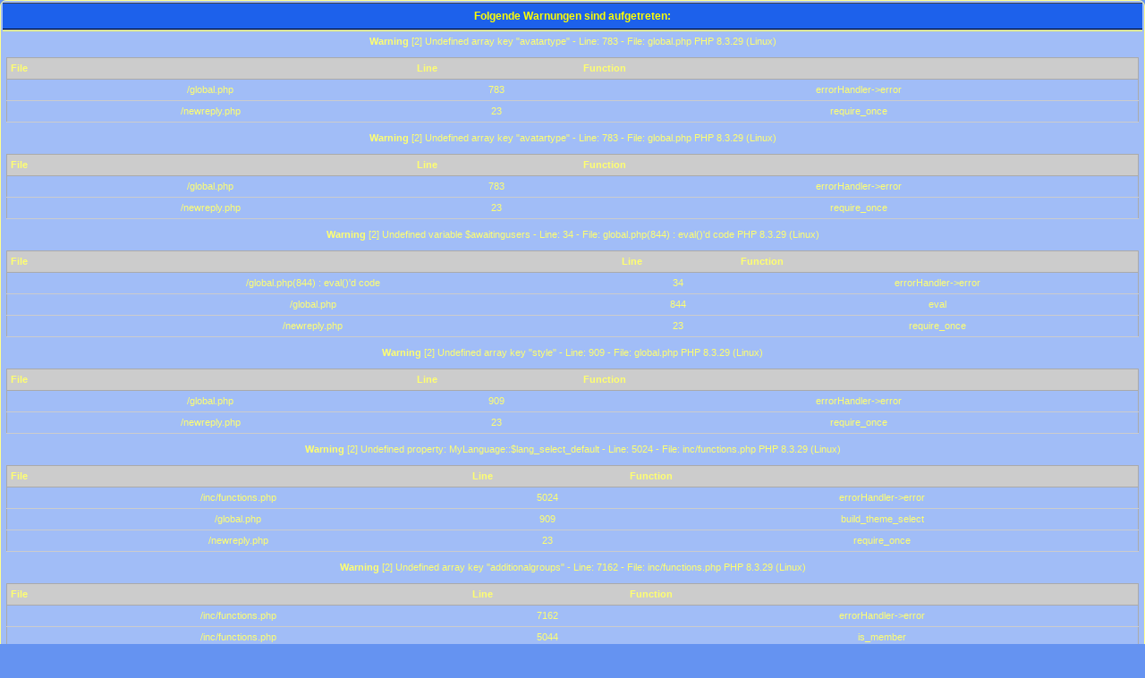

--- FILE ---
content_type: text/html; charset=UTF-8
request_url: http://tobiaswilhelm.de/forum2/Upload/newreply.php?tid=12733&replyto=22037
body_size: 22246
content:
<!DOCTYPE html PUBLIC "-//W3C//DTD XHTML 1.0 Transitional//EN" "http://www.w3.org/TR/xhtml1/DTD/xhtml1-transitional.dtd"><!-- start: error -->
<html xml:lang="de" lang="de" xmlns="http://www.w3.org/1999/xhtml">
<head>
<title>Forums</title>
<!-- start: headerinclude -->
<link rel="alternate" type="application/rss+xml" title="Letzte Themen (RSS 2.0)" href="https://www.tobiaswilhelm.de/forum2/Upload/syndication.php" />
<link rel="alternate" type="application/atom+xml" title="Letzte Themen (Atom 1.0)" href="https://www.tobiaswilhelm.de/forum2/Upload/syndication.php?type=atom1.0" />
<meta http-equiv="Content-Type" content="text/html; charset=UTF-8" />
<meta http-equiv="Content-Script-Type" content="text/javascript" />
<script type="text/javascript" src="https://www.tobiaswilhelm.de/forum2/Upload/jscripts/jquery.js?ver=1806"></script>
<script type="text/javascript" src="https://www.tobiaswilhelm.de/forum2/Upload/jscripts/jquery.plugins.min.js?ver=1806"></script>
<script type="text/javascript" src="https://www.tobiaswilhelm.de/forum2/Upload/jscripts/general.js?ver=1810"></script>

<link type="text/css" rel="stylesheet" href="https://www.tobiaswilhelm.de/forum2/Upload/cache/themes/theme2/global.css" />
<link type="text/css" rel="stylesheet" href="https://www.tobiaswilhelm.de/forum2/Upload/cache/themes/theme1/css3.css" />

<script type="text/javascript">
<!--
	lang.unknown_error = "Ein unbekannter Fehler ist aufgetreten.";

	lang.select2_match = "Ein Ergebnis wurde gefunden, drücken Sie die Eingabetaste um es auszuwählen.";
	lang.select2_matches = "{1} Ergebnisse wurden gefunden, benutzen Sie die Pfeiltasten zum Navigieren.";
	lang.select2_nomatches = "Keine Ergebnisse gefunden";
	lang.select2_inputtooshort_single = "Bitte geben Sie ein oder mehrere Zeichen ein";
	lang.select2_inputtooshort_plural = "Bitte geben Sie {1} oder mehr Zeichen ein";
	lang.select2_inputtoolong_single = "Bitte löschen Sie ein Zeichen";
	lang.select2_inputtoolong_plural = "Bitte löschen Sie {1} Zeichen";
	lang.select2_selectiontoobig_single = "Sie können nur einen Eintrag auswählen";
	lang.select2_selectiontoobig_plural = "Sie können nur {1} Einträge auswählen";
	lang.select2_loadmore = "Lade weitere Ergebnisse...";
	lang.select2_searching = "Suche...";

	var cookieDomain = ".tobiaswilhelm.de";
	var cookiePath = "/forum2/Upload/";
	var cookiePrefix = "";
	var cookieSecureFlag = "0";
	var deleteevent_confirm = "Möchten Sie dieses Ereignis wirklich löschen?";
	var removeattach_confirm = "Möchten Sie die ausgewählten Anhänge wirklich löschen?";
	var loading_text = 'Lade.<br />Bitte warten...';
	var saving_changes = 'Änderungen werden gespeichert ...';
	var use_xmlhttprequest = "1";
	var my_post_key = "b2fefb489865c4bcc15545dd9e1ef867";
	var rootpath = "https://www.tobiaswilhelm.de/forum2/Upload";
	var imagepath = "https://www.tobiaswilhelm.de/forum2/Upload/images";
  	var yes_confirm = "Ja";
	var no_confirm = "Nein";
	var MyBBEditor = null;
	var spinner_image = "https://www.tobiaswilhelm.de/forum2/Upload/images/spinner.gif";
	var spinner = "<img src='" + spinner_image +"' alt='' />";
	var modal_zindex = 9999;
// -->
</script>
<!-- end: headerinclude -->
</head>
<body>
<!-- start: php_warnings -->
<table border="0" cellspacing="1" cellpadding="4" align="center" class="tborder">
<tr>
<td class="tcat">
<strong>Folgende Warnungen sind aufgetreten:</strong>
</td>
</tr>
<tr>
<td class="trow1"><span class="smalltext"><strong>Warning</strong> [2] Undefined array key "avatartype" - Line: 783 - File: global.php PHP 8.3.29 (Linux)<br />
<table style="width: 100%; margin: 10px 0; border: 1px solid #aaa; border-collapse: collapse; border-bottom: 0;" cellspacing="0" cellpadding="0" border="0">
<thead><tr>
<th style="border-bottom: 1px solid #aaa; background: #ccc; padding: 4px; text-align: left; font-size: 11px;">File</th>
<th style="border-bottom: 1px solid #aaa; background: #ccc; padding: 4px; text-align: left; font-size: 11px;">Line</th>
<th style="border-bottom: 1px solid #aaa; background: #ccc; padding: 4px; text-align: left; font-size: 11px;">Function</th>
</tr></thead>
<tbody>
<tr>
<td style="font-size: 11px; padding: 4px; border-bottom: 1px solid #ccc;">/global.php</td>
<td style="font-size: 11px; padding: 4px; border-bottom: 1px solid #ccc;">783</td>
<td style="font-size: 11px; padding: 4px; border-bottom: 1px solid #ccc;">errorHandler->error</td>
</tr>
<tr>
<td style="font-size: 11px; padding: 4px; border-bottom: 1px solid #ccc;">/newreply.php</td>
<td style="font-size: 11px; padding: 4px; border-bottom: 1px solid #ccc;">23</td>
<td style="font-size: 11px; padding: 4px; border-bottom: 1px solid #ccc;">require_once</td>
</tr>
</tbody></table>
<strong>Warning</strong> [2] Undefined array key "avatartype" - Line: 783 - File: global.php PHP 8.3.29 (Linux)<br />
<table style="width: 100%; margin: 10px 0; border: 1px solid #aaa; border-collapse: collapse; border-bottom: 0;" cellspacing="0" cellpadding="0" border="0">
<thead><tr>
<th style="border-bottom: 1px solid #aaa; background: #ccc; padding: 4px; text-align: left; font-size: 11px;">File</th>
<th style="border-bottom: 1px solid #aaa; background: #ccc; padding: 4px; text-align: left; font-size: 11px;">Line</th>
<th style="border-bottom: 1px solid #aaa; background: #ccc; padding: 4px; text-align: left; font-size: 11px;">Function</th>
</tr></thead>
<tbody>
<tr>
<td style="font-size: 11px; padding: 4px; border-bottom: 1px solid #ccc;">/global.php</td>
<td style="font-size: 11px; padding: 4px; border-bottom: 1px solid #ccc;">783</td>
<td style="font-size: 11px; padding: 4px; border-bottom: 1px solid #ccc;">errorHandler->error</td>
</tr>
<tr>
<td style="font-size: 11px; padding: 4px; border-bottom: 1px solid #ccc;">/newreply.php</td>
<td style="font-size: 11px; padding: 4px; border-bottom: 1px solid #ccc;">23</td>
<td style="font-size: 11px; padding: 4px; border-bottom: 1px solid #ccc;">require_once</td>
</tr>
</tbody></table>
<strong>Warning</strong> [2] Undefined variable $awaitingusers - Line: 34 - File: global.php(844) : eval()'d code PHP 8.3.29 (Linux)<br />
<table style="width: 100%; margin: 10px 0; border: 1px solid #aaa; border-collapse: collapse; border-bottom: 0;" cellspacing="0" cellpadding="0" border="0">
<thead><tr>
<th style="border-bottom: 1px solid #aaa; background: #ccc; padding: 4px; text-align: left; font-size: 11px;">File</th>
<th style="border-bottom: 1px solid #aaa; background: #ccc; padding: 4px; text-align: left; font-size: 11px;">Line</th>
<th style="border-bottom: 1px solid #aaa; background: #ccc; padding: 4px; text-align: left; font-size: 11px;">Function</th>
</tr></thead>
<tbody>
<tr>
<td style="font-size: 11px; padding: 4px; border-bottom: 1px solid #ccc;">/global.php(844) : eval()'d code</td>
<td style="font-size: 11px; padding: 4px; border-bottom: 1px solid #ccc;">34</td>
<td style="font-size: 11px; padding: 4px; border-bottom: 1px solid #ccc;">errorHandler->error</td>
</tr>
<tr>
<td style="font-size: 11px; padding: 4px; border-bottom: 1px solid #ccc;">/global.php</td>
<td style="font-size: 11px; padding: 4px; border-bottom: 1px solid #ccc;">844</td>
<td style="font-size: 11px; padding: 4px; border-bottom: 1px solid #ccc;">eval</td>
</tr>
<tr>
<td style="font-size: 11px; padding: 4px; border-bottom: 1px solid #ccc;">/newreply.php</td>
<td style="font-size: 11px; padding: 4px; border-bottom: 1px solid #ccc;">23</td>
<td style="font-size: 11px; padding: 4px; border-bottom: 1px solid #ccc;">require_once</td>
</tr>
</tbody></table>
<strong>Warning</strong> [2] Undefined array key "style" - Line: 909 - File: global.php PHP 8.3.29 (Linux)<br />
<table style="width: 100%; margin: 10px 0; border: 1px solid #aaa; border-collapse: collapse; border-bottom: 0;" cellspacing="0" cellpadding="0" border="0">
<thead><tr>
<th style="border-bottom: 1px solid #aaa; background: #ccc; padding: 4px; text-align: left; font-size: 11px;">File</th>
<th style="border-bottom: 1px solid #aaa; background: #ccc; padding: 4px; text-align: left; font-size: 11px;">Line</th>
<th style="border-bottom: 1px solid #aaa; background: #ccc; padding: 4px; text-align: left; font-size: 11px;">Function</th>
</tr></thead>
<tbody>
<tr>
<td style="font-size: 11px; padding: 4px; border-bottom: 1px solid #ccc;">/global.php</td>
<td style="font-size: 11px; padding: 4px; border-bottom: 1px solid #ccc;">909</td>
<td style="font-size: 11px; padding: 4px; border-bottom: 1px solid #ccc;">errorHandler->error</td>
</tr>
<tr>
<td style="font-size: 11px; padding: 4px; border-bottom: 1px solid #ccc;">/newreply.php</td>
<td style="font-size: 11px; padding: 4px; border-bottom: 1px solid #ccc;">23</td>
<td style="font-size: 11px; padding: 4px; border-bottom: 1px solid #ccc;">require_once</td>
</tr>
</tbody></table>
<strong>Warning</strong> [2] Undefined property: MyLanguage::$lang_select_default - Line: 5024 - File: inc/functions.php PHP 8.3.29 (Linux)<br />
<table style="width: 100%; margin: 10px 0; border: 1px solid #aaa; border-collapse: collapse; border-bottom: 0;" cellspacing="0" cellpadding="0" border="0">
<thead><tr>
<th style="border-bottom: 1px solid #aaa; background: #ccc; padding: 4px; text-align: left; font-size: 11px;">File</th>
<th style="border-bottom: 1px solid #aaa; background: #ccc; padding: 4px; text-align: left; font-size: 11px;">Line</th>
<th style="border-bottom: 1px solid #aaa; background: #ccc; padding: 4px; text-align: left; font-size: 11px;">Function</th>
</tr></thead>
<tbody>
<tr>
<td style="font-size: 11px; padding: 4px; border-bottom: 1px solid #ccc;">/inc/functions.php</td>
<td style="font-size: 11px; padding: 4px; border-bottom: 1px solid #ccc;">5024</td>
<td style="font-size: 11px; padding: 4px; border-bottom: 1px solid #ccc;">errorHandler->error</td>
</tr>
<tr>
<td style="font-size: 11px; padding: 4px; border-bottom: 1px solid #ccc;">/global.php</td>
<td style="font-size: 11px; padding: 4px; border-bottom: 1px solid #ccc;">909</td>
<td style="font-size: 11px; padding: 4px; border-bottom: 1px solid #ccc;">build_theme_select</td>
</tr>
<tr>
<td style="font-size: 11px; padding: 4px; border-bottom: 1px solid #ccc;">/newreply.php</td>
<td style="font-size: 11px; padding: 4px; border-bottom: 1px solid #ccc;">23</td>
<td style="font-size: 11px; padding: 4px; border-bottom: 1px solid #ccc;">require_once</td>
</tr>
</tbody></table>
<strong>Warning</strong> [2] Undefined array key "additionalgroups" - Line: 7162 - File: inc/functions.php PHP 8.3.29 (Linux)<br />
<table style="width: 100%; margin: 10px 0; border: 1px solid #aaa; border-collapse: collapse; border-bottom: 0;" cellspacing="0" cellpadding="0" border="0">
<thead><tr>
<th style="border-bottom: 1px solid #aaa; background: #ccc; padding: 4px; text-align: left; font-size: 11px;">File</th>
<th style="border-bottom: 1px solid #aaa; background: #ccc; padding: 4px; text-align: left; font-size: 11px;">Line</th>
<th style="border-bottom: 1px solid #aaa; background: #ccc; padding: 4px; text-align: left; font-size: 11px;">Function</th>
</tr></thead>
<tbody>
<tr>
<td style="font-size: 11px; padding: 4px; border-bottom: 1px solid #ccc;">/inc/functions.php</td>
<td style="font-size: 11px; padding: 4px; border-bottom: 1px solid #ccc;">7162</td>
<td style="font-size: 11px; padding: 4px; border-bottom: 1px solid #ccc;">errorHandler->error</td>
</tr>
<tr>
<td style="font-size: 11px; padding: 4px; border-bottom: 1px solid #ccc;">/inc/functions.php</td>
<td style="font-size: 11px; padding: 4px; border-bottom: 1px solid #ccc;">5044</td>
<td style="font-size: 11px; padding: 4px; border-bottom: 1px solid #ccc;">is_member</td>
</tr>
<tr>
<td style="font-size: 11px; padding: 4px; border-bottom: 1px solid #ccc;">/global.php</td>
<td style="font-size: 11px; padding: 4px; border-bottom: 1px solid #ccc;">909</td>
<td style="font-size: 11px; padding: 4px; border-bottom: 1px solid #ccc;">build_theme_select</td>
</tr>
<tr>
<td style="font-size: 11px; padding: 4px; border-bottom: 1px solid #ccc;">/newreply.php</td>
<td style="font-size: 11px; padding: 4px; border-bottom: 1px solid #ccc;">23</td>
<td style="font-size: 11px; padding: 4px; border-bottom: 1px solid #ccc;">require_once</td>
</tr>
</tbody></table>
</span><br /></td>
</tr>
</table><br /><br />
<!-- end: php_warnings -->
<!-- start: header -->
<div id="container">
		<a name="top" id="top"></a>
		<div id="header">
			<div id="logo">
				<div class="wrapper">
					<a href="https://www.tobiaswilhelm.de/forum2/Upload/index.php"><img src="https://www.tobiaswilhelm.de/forum2/Upload/images/logo.png" alt="Forums" title="Forums" /></a>
					<ul class="menu top_links">
						<!-- start: header_menu_portal -->
<li><a href="https://www.tobiaswilhelm.de/forum2/Upload/portal.php" class="portal">Portal</a></li>
<!-- end: header_menu_portal -->
						<!-- start: header_menu_search -->
<li><a href="https://www.tobiaswilhelm.de/forum2/Upload/search.php" class="search">Suche</a></li>
<!-- end: header_menu_search -->
						<!-- start: header_menu_memberlist -->
<li><a href="https://www.tobiaswilhelm.de/forum2/Upload/memberlist.php" class="memberlist">Mitglieder</a></li>
<!-- end: header_menu_memberlist -->
						<!-- start: header_menu_calendar -->
<li><a href="https://www.tobiaswilhelm.de/forum2/Upload/calendar.php" class="calendar">Kalender</a></li>
<!-- end: header_menu_calendar -->
						<li><a href="https://www.tobiaswilhelm.de/forum2/Upload/misc.php?action=help" class="help">Hilfe</a></li>
					</ul>
				</div>
			</div>
			<div id="panel">
				<div class="upper">
					<div class="wrapper">
						<!-- start: header_quicksearch -->
						<form action="https://www.tobiaswilhelm.de/forum2/Upload/search.php" method="post">
						<fieldset id="search">
							<input name="keywords" type="text" class="textbox" />
							<input value="Suchen" type="submit" class="button" />
							<input type="hidden" name="action" value="do_search" />
							<input type="hidden" name="postthread" value="1" />
						</fieldset>
						</form>
<!-- end: header_quicksearch -->
						<!-- start: header_welcomeblock_guest -->
						<!-- Continuation of div(class="upper") as opened in the header template -->
						<span class="welcome">Hallo, Gast! <a href="https://www.tobiaswilhelm.de/forum2/Upload/member.php?action=login" onclick="$('#quick_login').modal({ fadeDuration: 250, keepelement: true, zIndex: (typeof modal_zindex !== 'undefined' ? modal_zindex : 9999) }); return false;" class="login">Anmelden</a> <a href="https://www.tobiaswilhelm.de/forum2/Upload/member.php?action=register" class="register">Registrieren</a></span>
					</div>
				</div>
				<div class="modal" id="quick_login" style="display: none;">
					<form method="post" action="https://www.tobiaswilhelm.de/forum2/Upload/member.php">
						<input name="action" type="hidden" value="do_login" />
						<input name="url" type="hidden" value="" />
						<input name="quick_login" type="hidden" value="1" />
						<table width="100%" cellspacing="0" cellpadding="5" border="0" class="tborder">
							<tr>
								<td class="thead" colspan="2"><strong>Login</strong></td>
							</tr>
							<tr>
								<td class="trow1" width="25%"><strong>Benutzername:</strong></td>
								<td class="trow1"><input name="quick_username" id="quick_login_username" type="text" value="" class="textbox initial_focus" /></td>
							</tr>
							<tr>
								<td class="trow2"><strong>Passwort:</strong></td>
								<td class="trow2">
									<input name="quick_password" id="quick_login_password" type="password" value="" class="textbox" /> <a href="https://www.tobiaswilhelm.de/forum2/Upload/member.php?action=lostpw" class="lost_password">Passwort vergessen?</a>
								</td>
							</tr>
							<tr>
								<td class="trow1">&nbsp;</td>
								<td class="trow1 remember_me">
									<input name="quick_remember" id="quick_login_remember" type="checkbox" value="yes" class="checkbox" checked="checked" />
									<label for="quick_login_remember">Merken</label>
								</td>
							</tr>
							<tr>
								<td class="trow2" colspan="2">
									<div align="center"><input name="submit" type="submit" class="button" value="Login" /></div>
								</td>
							</tr>
						</table>
					</form>
				</div>
				<script type="text/javascript">
					$("#quick_login input[name='url']").val($(location).attr('href'));
				</script>
<!-- end: header_welcomeblock_guest -->
					<!-- </div> in header_welcomeblock_member and header_welcomeblock_guest -->
				<!-- </div> in header_welcomeblock_member and header_welcomeblock_guest -->
			</div>
		</div>
		<div id="content">
			<div class="wrapper">
				
				
				
				
				
				
				
				<!-- start: nav -->

<div class="navigation">
<!-- start: nav_bit -->
<a href="https://www.tobiaswilhelm.de/forum2/Upload/index.php">Forums</a>
<!-- end: nav_bit --><!-- start: nav_sep_active -->
<br /><img src="https://www.tobiaswilhelm.de/forum2/Upload/images/nav_bit.png" alt="" />
<!-- end: nav_sep_active --><!-- start: nav_bit_active -->
<span class="active">Forenmeldung</span>
<!-- end: nav_bit_active -->
</div>
<!-- end: nav -->
				<br />
<!-- end: header -->
<br />
<table border="0" cellspacing="0" cellpadding="5" class="tborder">
<tr>
<td class="thead"><span class="smalltext"><strong>Forums</strong></span></td>
</tr>
<tr>
<td class="trow1"><!-- start: error_nopermission -->
Sie sind entweder nicht eingeloggt oder Ihnen fehlt die Berechtigung, diese Seite zu sehen. Grund dafür könnte einer der folgenden sein:
<ol>
<li>Sie sind nicht eingeloggt oder registriert. Bitte benutzen Sie das Formular unten auf dieser Seite, um sich einzuloggen.</li>
<li>Ihnen fehlt die Berechtigung, diese Seite zu betreten. Versuchen Sie auf eine Administratoren-Seite zu kommen? Lesen Sie in den Forenregeln, ob Sie diese Aktion durchführen dürfen.</li>
<li>Ihr Account könnte durch den Administrator deaktiviert worden sein oder wartet auf Aktivierung.</li>
<li>Sie rufen diese Seite direkt auf, anstatt das entsprechende Formular oder den entsprechenden Link zu benutzen.</li>
</ol>
<form action="member.php" method="post">
<input type="hidden" name="action" value="do_login" />
<input type="hidden" name="url" value="/forum2/Upload/newreply.php?tid=12733&amp;replyto=22037" />
<table border="0" cellspacing="0" cellpadding="5" class="tborder">
<tr>
<td class="thead" colspan="2"><span class="smalltext"><strong>Login</strong></span></td>
</tr>
<tr>
<td class="trow1"><strong>Benutzername:</strong></td>
<td class="trow1"><input type="text" class="textbox" name="username" tabindex="1" /></td>
</tr>
<tr>
<td class="trow2"><strong>Passwort:</strong></td>
<td class="trow2"><input type="password" class="textbox" name="password" tabindex="2" /></td>
</tr>
<tr>
<td class="trow2" colspan="2"><span class="smalltext float_right" style="padding-top: 3px;"><a href="member.php?action=register">Registrierung?</a> | <a href="member.php?action=lostpw">Passwort vergessen?</a>&nbsp;</span>&nbsp;<input type="submit" class="button" value="Login" tabindex="3" /></td>
</tr>
</table>
</form>
<br />
<!-- end: error_nopermission --></td>
</tr>
</table>
<!-- start: footer -->

	</div>
</div>
<div id="footer">
	<div class="upper">
		<div class="wrapper">
			<!-- start: footer_languageselect -->
<div class="language">
<form method="POST" action="/forum2/Upload/newreply.php" id="lang_select">
	<input type="hidden" name="tid" value="12733" />
<input type="hidden" name="replyto" value="22037" />

	<input type="hidden" name="my_post_key" value="b2fefb489865c4bcc15545dd9e1ef867" />
	<select name="language" onchange="MyBB.changeLanguage();">
		<optgroup label="Einfache Sprachauswahl">
			<!-- start: footer_languageselect_option -->
<option value="deutsch_du">&nbsp;&nbsp;&nbsp;Deutsch informell (&quot;Du&quot;)</option>
<!-- end: footer_languageselect_option --><!-- start: footer_languageselect_option -->
<option value="deutsch_sie" selected="selected">&nbsp;&nbsp;&nbsp;Deutsch formell (&quot;Sie&quot;)</option>
<!-- end: footer_languageselect_option --><!-- start: footer_languageselect_option -->
<option value="english">&nbsp;&nbsp;&nbsp;English (American)</option>
<!-- end: footer_languageselect_option -->
		</optgroup>
	</select>
	<!-- start: gobutton -->
<input type="submit" class="button" value="Los" />
<!-- end: gobutton -->
</form>
</div>
<!-- end: footer_languageselect -->
			
			<ul class="menu bottom_links">
				<!-- start: footer_contactus -->
<li><a href="https://www.tobiaswilhelm.de/forum2/Upload/contact.php">Kontakt</a></li>
<!-- end: footer_contactus -->
				<li><a href="https://www.tobiaswilhelm.de/">Your Website</a></li>
				<li><a href="#top">Nach oben</a></li>
				<li><a href="https://www.tobiaswilhelm.de/forum2/Upload/archive/index.php">Archiv-Modus</a></li>
				<li><a href="https://www.tobiaswilhelm.de/forum2/Upload/misc.php?action=markread">Alle Foren als gelesen markieren</a></li>
				<li><a href="https://www.tobiaswilhelm.de/forum2/Upload/misc.php?action=syndication">RSS-Synchronisation</a></li>
			</ul>
		</div>
	</div>
	<div class="lower">
		<div class="wrapper">
			<span id="current_time"><strong>Es ist:</strong> 18.01.2026, 17:56</span>
			<span id="copyright">
				<!-- MyBB is free software developed and maintained by a volunteer community.
					It would be much appreciated by the MyBB Group if you left the full copyright and "powered by" notice intact,
					to show your support for MyBB.  If you choose to remove or modify the copyright below,
					you may be refused support on the MyBB Community Forums.

					This is free software, support us and we'll support you. -->
				Deutsche Übersetzung: <a href="https://www.mybb.de/" target="_blank">MyBB.de</a>, Powered by <a href="https://mybb.com" target="_blank">MyBB</a>, &copy; 2002-2026 <a href="https://mybb.com" target="_blank">MyBB Group</a>.
				<!-- End powered by -->
			</span>
		</div>
	</div>
</div>
<!-- The following piece of code allows MyBB to run scheduled tasks. DO NOT REMOVE --><!-- start: task_image -->
<img src="https://www.tobiaswilhelm.de/forum2/Upload/task.php" width="1" height="1" alt="" />
<!-- end: task_image --><!-- End task image code -->

</div>
<!-- end: footer -->
</body>
</html>
<!-- end: error -->